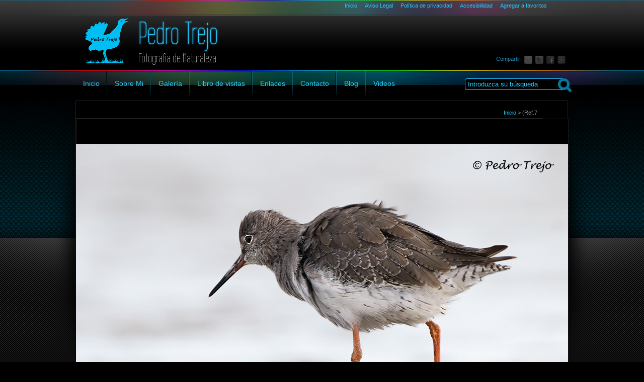

--- FILE ---
content_type: text/html; charset=UTF-8
request_url: http://pedrotrejo.es/index.php/(Ref.7_1521
body_size: 5893
content:
<!DOCTYPE html PUBLIC "-//W3C//DTD XHTML 1.0 Transitional//EN" "http://www.w3.org/TR/xhtml1/DTD/xhtml1-transitional.dtd">
<html xmlns="http://www.w3.org/1999/xhtml" lang="es" xml:lang="es">
<head>
<meta http-equiv="Content-Type" content="text/html; charset=utf-8" />
<script type="text/javascript">document.cookie="anchoPantalla = "+screen.width+";";</script>
<meta content=" initial-scale=1.0; maximum-scale=1.0; user-scalable=0;" name="viewport"><meta name="Author" content="Proconsi Dynamiza" /><meta name="generator" content="W4LL 1.0" />
<meta name="robots" content="index,follow" />
<meta name="keywords" content="Pedro Trejo - Fotografía de naturaleza, fotógrafo, fotografía de aves, aves, colección de plumas, pedro manuel trejo ramos," /><meta name="description" content="Fotografia de Naturaleza - Fotógrafo Pedro Trejo." /><title>
Pedro Trejo. Fotografías : (Ref.7</title>
<script type="text/javascript">
	///
	/// Detectar si una Cookie existe
	///
	function Get_Cookie( name ) 
	{
		var start = document.cookie.indexOf( name + "=" );
		var len = start + name.length + 1;
		if( ( !start ) && ( name != document.cookie.substring( 0, name.length ) ) )
		{
			return null;
		}
		if ( start == -1 )
			return null;
		var end = document.cookie.indexOf( ";", len );
		if( end == -1 )
			end = document.cookie.length;
		return unescape( document.cookie.substring( len, end ) );
	}
	//
	// Detectar IE6
	var isMSIE = (
		window.external &&
		typeof window.XMLHttpRequest == "undefined"
	);
	<!-- var isMSIE = /*@cc_on!@*/false; -->
	if( isMSIE )
	{
		//
		// Detectar si la cookie de 'pasar por alto' está establecida
		if( Get_Cookie( "IE6" ) == null )
			document.URL = 'ie6_updater/index.php';
	}
</script><link href="/css/nivo-slider.css" rel="stylesheet" type="text/css" /><link href="/css/slider.css" rel="stylesheet" type="text/css" /><link href="/css/listas.css" rel="stylesheet" type="text/css" /><link href="/css/h.css" rel="stylesheet" type="text/css" /><link href="/css/formularios.css" rel="stylesheet" type="text/css" /><link href="/css/estilos.css" rel="stylesheet" type="text/css" /><link href="/css/textos.css" rel="stylesheet" type="text/css" /><link href="/css/responsive.css" rel="stylesheet" type="text/css" /><script src="/js/jquery-1.4.3.min.js" type="text/javascript"></script><script src="/js/jquery.nivo.slider.pack.js" type="text/javascript"></script><script src="/js/jquery.anchor.js" type="text/javascript"></script><script src="/js/tooltip.js" type="text/javascript"></script><script src="/js/cookies/cookies.js" type="text/javascript"></script><script src="/js/ajaxWEB.js" type="text/javascript"></script><script src="/js/tagsBuscador/tagsBuscador.js" type="text/javascript"></script><script src="/js/validarFormularios.js" type="text/javascript"></script><script src="/js/funciones.js" type="text/javascript"></script><!-- Js DatePicker ::: funcionalidad de cajas de fecha en formularios -->

<style type="text/css">
	a.dp-choose-date {
		float: left;
		width: 16px;
		height: 16px;
		padding: 0;
		margin: 3px 3px 0;
		display: block;
		text-indent: -2000px;
		overflow: hidden;
		background: url(/gifs/cal.gif) no-repeat;
	}
	a.dp-choose-date.dp-disabled {
		background-position: 0 -20px;
		cursor: default;
	}
	#calendar-me {
		margin: 20px;
	}
</style>

<!-- Js DatePicker ::: funcionalidad de cajas de fecha en formularios -->
<script src="/js/clearbox.js" type="text/javascript"></script></head>
<body>
<a name="arriba" id="arriba"></a>
<div id="pagina" class="pagina">
<div id="cont_header">
	<div id="shorts_up_cont">
		<ul class="shorts_up"><li class="shortsup_inicio"><a href="/index.php" title="Inicio" accesskey="1"> Inicio</a></li><li class="shortsup_avisolegal"><a href="http://pedrotrejo.es/index.php/Aviso_Legal_1" title="Aviso Legal"> Aviso Legal</a></li><li class="shortsup_politica"><a href="http://pedrotrejo.es/index.php/Politica_de_privacidad_1" title="Política de privacidad"> Política de privacidad</a></li><li class="shortsup_accesibilidad"><a href="http://pedrotrejo.es/index.php/Accesiblilidad_1" title="Accesiblilidad" accesskey="0"> Accesiblilidad</a></li><li class="shortsup_favoritos"><a href="index.php" title="Agregar esta web a la lista de favoritos de tu navegador" onclick="favoritos('Pedro Trejo. Fotografías');return false;"> Agregar a favoritos</a></li></ul>	</div>
	<div id="header">
			    <span id="lens"><img class="imglogo" alt="Pedro Trejo - Fotografia de Naturaleza" src="/imagenes/imagenes/7837647.png"></span>
	    <div id="nombre">
	      <h1>Pedro Trejo</h1>
	    </div>
	    <div id="frase">Fotografia de Naturaleza</div>
	    <div id="social">
	<!--     
    <a id="em" title="Compartir por Email" href="mailto:amigo@ejemplo.es?subject=Quizás esta foto te interese&amp;body=http://www.fotografos.pci/_originales/fotografos1/"><span>Compartir por e-Mail</span></a>
    <a id="tw" target="_blank" title="Compartir en Twitter" data-via="nombreusuario" data-url="http://www.fotografos.pci/_originales/fotografos1/" href="http://twitter.com/share?text=Disfrutando de esta imagen:"><span>Compartir en Twitter</span></a>
    <a id="fb" target="_blank" title="Compartir en Facebook" href="http://www.facebook.com/sharer.php?u=http://www.fotografos.pci/_originales/fotografos1/&amp;t=Página personal"><span>Compartir en Facebook</span></a>
    -->
	    	Compartir: <a id="goplus" href="https://plus.google.com/share?url=http://pedrotrejo.es/index.php/(Ref.7_1521" title="Compartir en Google+" target="_blank"><span>Compartir en Google+</span></a><a id="fb" href="http://www.facebook.com/sharer.php?u=http://pedrotrejo.es/index.php/(Ref.7_1521&amp;t=Página personal" title="Compartir en Facebook" target="_blank"><span>Compartir en Facebook</span></a><a id="tw" href="http://twitter.com/share?text=Disfrutando de esta web:" data-url="http://pedrotrejo.es/index.php/(Ref.7_1521" data-via="nombreusuario" title="Compartir en Twitter" target="_blank"><span>Compartir en Twitter</span></a><a id="em" href="/compartir_mail.php" title="Compartir por email"><span>Email</span></a>	    </div>
    </div>	
</div><div id="center"><div id="contenedor"><div id="cont_menu" class="cont_menu"><script src="/js/buscador/buscadorWEB.js" type="text/javascript"></script><!-- Menú -->
<div id="menu" class="menu">
<span id="menu_responsive" class="hide anchorLink" rel="" onclick="$('#menu_int').css( 'height' , 'auto' ); $('#menu_responsive').css('display' , 'none' ); $('#cerrar_menu_responsive').css( 'display' , 'block' ); "></span><span id="cerrar_menu_responsive" class="anchorLink" rel="" onclick="$('#menu_int').css( 'height' , '0px' ); $('#menu_responsive').css('display' , 'block' ); $('#cerrar_menu_responsive').css( 'display' , 'none' );"></span><ul class="menu" id="menu_int"><li> <a href="/index.php"  title="Inicio" class="menu_1"><span>Inicio</span></a></li><li> <a href="http://pedrotrejo.es/index.php/Sobre_Mi"  title="Sobre Mi" class="menu_2"><span>Sobre Mi</span></a></li><li> <a href="http://pedrotrejo.es/index.php/Galeria_13"  title="Galería" class="menu_3"><span>Galería</span></a><div class="contenedor_submenu" id="contenedor_submenu"><!-- Fichero que escribe el listado de galerias, evitando recorrer bucles y fución recursiva que ralentizaban la carga de la web --><ul><li> <a titl="Ir a galería" href="http://www.pedrotrejo.es/index.php/AVES_(Zancudas)" >AVES (Zancudas)</a></li><li> <a titl="Ir a galería" href="http://www.pedrotrejo.es/index.php/AVES_(Rapaces)" >AVES (Rapaces)</a></li><li> <a titl="Ir a galería" href="http://www.pedrotrejo.es/index.php/AVES_(Marinas)" >AVES (Marinas)</a></li><li> <a titl="Ir a galería" href="http://www.pedrotrejo.es/index.php/AVES_(Paseriformes)" >AVES (Paseriformes)</a></li><li> <a titl="Ir a galería" href="http://www.pedrotrejo.es/index.php/AVES_(Piciformes)" >AVES (Piciformes)</a></li><li> <a titl="Ir a galería" href="http://www.pedrotrejo.es/index.php/AVES_(Limicolas)" >AVES (Limicolas)</a></li><li> <a titl="Ir a galería" href="http://www.pedrotrejo.es/index.php/AVES_(Acuaticas)" >AVES (Acuaticas)</a></li><li> <a titl="Ir a galería" href="http://www.pedrotrejo.es/index.php/AVES_(Palomas/Gallinaceas)" >AVES (Palomas/Gallinaceas)</a></li><li> <a titl="Ir a galería" href="http://www.pedrotrejo.es/index.php/AVES_(Corvidae)_2" >AVES (Corvidae)</a></li><li> <a titl="Ir a galería" href="http://www.pedrotrejo.es/index.php/MOMENTOS_IRREPETIBLES" >MOMENTOS IRREPETIBLES</a></li><li> <a titl="Ir a galería" href="http://www.pedrotrejo.es/index.php/TOP-20" >TOP-20</a></li><li> <a titl="Ir a galería" href="http://www.pedrotrejo.es/index.php/VUELOS" >VUELOS</a></li><li> <a titl="Ir a galería" href="http://www.pedrotrejo.es/index.php/REFLEJOS" >REFLEJOS</a></li><li> <a titl="Ir a galería" href="http://www.pedrotrejo.es/index.php/MAMIFEROS" >MAMIFEROS</a></li><li> <a titl="Ir a galería" href="http://www.pedrotrejo.es/index.php/FLORA" >FLORA</a></li><li> <a titl="Ir a galería" href="http://www.pedrotrejo.es/index.php/SESIONES_Fotograficas" >SESIONES Fotograficas</a></li><li> <a titl="Ir a galería" href="http://www.pedrotrejo.es/index.php/CONTRALUCES_3" >CONTRALUCES</a></li><li> <a titl="Ir a galería" href="http://www.pedrotrejo.es/index.php/IMAGENES_DEL_BLOG" >IMAGENES DEL BLOG</a></li><li> <a titl="Ir a galería" href="http://www.pedrotrejo.es/index.php/Ultimas_fotografias" >Ultimas fotografías</a></li></ul></div></li><li> <a href="http://pedrotrejo.es/index.php/Libro_de_visitas_2"  title="Libro de visitas" class="menu_4"><span>Libro de visitas</span></a></li><li> <a href="http://pedrotrejo.es/index.php/Enlaces_2"  title="Enlaces" class="menu_5"><span>Enlaces</span></a></li><li> <a href="http://pedrotrejo.es/index.php/Contacto_2"  title="Contacto" class="menu_6"><span>Contacto</span></a></li><li> <a href="http://pedrotrejo.es/index.php/Blog_1"  title="Blog" class="menu_7"><span>Blog</span></a></li><li> <a href="http://pedrotrejo.es/index.php/Videos_2"  title="Videos" class="menu_8"><span>Videos</span></a></li></ul><form id="formBuscador" name="formBuscador"  class="buscador_form" method="post" action="/Modulos/buscador/buscar.php"  onSubmit="return EnviarBusqueda()">
    <fieldset>
	<legend>Realice su búsqueda</legend>
		
		<label for="textoBusquedaWeb">Buscar en la web</label>
        <input name="textoBusquedaWeb" type="text" id="textoBusquedaWeb" class="caja_buscador" value="Introduzca su búsqueda" onclick="this.select()" />
        <input name="botonBuscar" type="submit" class="botonBuscar" id="botonBuscar" value="Buscar" />
    </fieldset>
</form>
</div></div><div id="cont_banner" class="cont_banner"><div id="cont_pagina" class="cont_pagina"><br /><div id="migas" class="migas migasProg"><a class="miga" title="Inicio" href="http://pedrotrejo.es">Inicio</a> <span class="separadorMigas"> > </span> (Ref.7</div><div class="pagina_interior" id="pagina_interior"><script src="/js/comentarios/envioComentarios.js" type="text/javascript"></script><a name="img"></a>
<div id="contfoto">
	<div id="fotoGrandeCentradaHorizontal">
		<img title="Archibebe oscuro ( Tringa erythropus)" alt="Archibebe oscuro ( Tringa erythropus)" src="../../imagenes/galeria/categoria51/size4\658905030.jpg" width="980" height="650">
	</div>
	<div id="navAnteriorSiguiente" class="nivo-directionNav"><a id="imgAnterior" href="http://pedrotrejo.es/index.php/(Ref.7-C)_Archibebe_oscuro_3#img" title="(Ref.7-C) Archibebe oscuro" class="nivo-prevNav">Prev</a><a id="imgSiguiente" href="http://pedrotrejo.es/index.php/(Ref.8)_Andarrios_bastardo_3#img" title="(Ref.8) Andarrios bastardo" class="nivo-nextNav">Next</a></div><div id="social2"><div id="navegador_foto"><a id="navegador_marco46" title="Ir a la imagen: (Ref.7) Archibebe oscuro" href="http://pedrotrejo.es/index.php/(Ref.7)_Archibebe_oscuro_2#img"><img width="80" height="80" alt="Descripción: Archibebe oscuro ( Tringa erythropus)" src="/imagenes/galeria/categoria51/sizecrop/117706299.jpg"></a><a id="navegador_marco47" title="Ir a la imagen: (Ref.7" href="http://pedrotrejo.es/index.php/(Ref.7_1293#img"><img width="80" height="80" alt="Descripción: A) Archibebe oscuro" src="/imagenes/galeria/categoria51/sizecrop/137390137.jpg"></a><a id="navegador_marco48" title="Ir a la imagen: (Ref.7" href="http://pedrotrejo.es/index.php/(Ref.7_1295#img"><img width="80" height="80" alt="Descripción: B) Archibebe oscuro" src="/imagenes/galeria/categoria51/sizecrop/275665284.jpg"></a><a id="navegador_marco49" title="Ir a la imagen: (Ref.7" href="http://pedrotrejo.es/index.php/(Ref.7_1296#img"><img width="80" height="80" alt="Descripción: C) Archibebe oscuro" src="/imagenes/galeria/categoria51/sizecrop/764251709.jpg"></a><a id="navegador_actual" title="Ir a la imagen: (Ref.7" href="http://pedrotrejo.es/index.php/(Ref.7_1521#img"><img width="80" height="80" alt="Descripción: D) Archibebe oscuro" src="/imagenes/galeria/categoria51/sizecrop/658905030.jpg"></a><a id="navegador_marco51" title="Ir a la imagen: (Ref.8) Andarrios bastardo" href="http://pedrotrejo.es/index.php/(Ref.8)_Andarrios_bastardo_2#img"><img width="80" height="80" alt="Descripción: Andarríos bastardo (Tringa gloreola)" src="/imagenes/galeria/categoria51/sizecrop/92132569.jpg"></a><a id="navegador_marco52" title="Ir a la imagen: (Ref.8" href="http://pedrotrejo.es/index.php/(Ref.8_122#img"><img width="80" height="80" alt="Descripción: A) Andarrios bastardo" src="/imagenes/galeria/categoria51/sizecrop/970733643.jpg"></a><a id="navegador_marco53" title="Ir a la imagen: (Ref.8" href="http://pedrotrejo.es/index.php/(Ref.8_126#img"><img width="80" height="80" alt="Descripción: B) Andarrios bastardo" src="/imagenes/galeria/categoria51/sizecrop/652069092.jpg"></a><a id="navegador_marco54" title="Ir a la imagen: (Ref.8" href="http://pedrotrejo.es/index.php/(Ref.8_123#img"><img width="80" height="80" alt="Descripción: C) Andarrios bastardo" src="/imagenes/galeria/categoria51/sizecrop/346008301.jpg"></a></div></div>	
</div>
<br /><br />
<h3>(Ref.7-D) Archibebe oscuro</h3>
<p class="texto">
	<a rel="" class="anchorLink" href="#comentarios">0 Comentarios</a> - 
</p>
    <hr />    
    
<p class="texto_gris_peq">
	<strong>
		<a href="http://pedrotrejo.es/index.php/Galeria._(Ref.7-D)_Archibebe_oscuro">&lt; Volver a la galería</a> &nbsp; | &nbsp;<a rel="" class="anchorLink" href="#comentarios2">Comentar la fotografía</a>
	</strong>
</p>
<hr />
<a id="comentarios" name="comentarios"></a>

<h4>Deja un comentario</h4>
<div id="deja_comentario">
	<a id="comentarios2" name="comentarios2"></a>
    <form action="/Modulos/comentarios/comentar.php" method="post" name="formComentar" class="formulario" id="formComentar">
        <fieldset>
          <input type="hidden" name="idElementoComentario" id="idElementoComentario" value="19836" />
          <input type="hidden" name="origenComentario" id="origenComentario" value="galeria" />
      	<input type="hidden" id="usuarioComentario" name="usuarioComentario" value="" />
      	<input type="hidden" id="urlArticulo" name="urlArticulo" value="http://pedrotrejo.es/index.php/(Ref.7_1521" />
      	<label for="nombreComentario">Nombre y Apellidos *</label>
		<input name="nombreComentario" type="text" class="cajaTexto" id="nombreComentario" value="Introduzca su nombre y apellidos" onclick="this.select()" />
	
		<label for="emailComentario">Correo electrónico *</label>
		<input name="emailComentario" type="text" class="cajaTexto" id="emailComentario" value="Introduzca su correo electrónico" onclick="this.select()" />
	
		<label for="webComentario">Página web</label>
		<input name="webComentario" type="text" class="cajaTexto" id="webComentario" value="http://" onclick="this.select()" />
	
      	<label for="textoComentario">Comentario *</label>
           <textarea name="textoComentario" cols="45" rows="5" class="cajonTexto" id="textoComentario" onfocus="this.select()">Introduzca sus comentarios</textarea>
         <script type="text/javascript" src="/js/comentarios/comentarios.js"></script>
<img src="/Modulos/comentarios/captcha.php" class="imgCaptcha" width="159" height="50" alt="Captcha" />
<label class="labelCaptcha" id="labelCaptcha_5" for="captcha_5">Introduce los caracteres *</label>
<input name="captchaComentario" type="text" class="campoTextoCaptcha" id="captcha_5" value="Introduzca los caracteres" onclick="this.select();" />
<span class="txt_recargar_captchaComentarios">¿No puede leerla?</span> <span onclick="RecargarCaptchaComentarios();" class="recargar_captchaComentarios">Prueba con otra palabra</span>
         <div id="divs_formulario" class="divs_formulario">	<input type="checkbox" name="chkPorLey" class="checkLey" id="chkPorLey" />	<label for="chkPorLey" class="labelLey">He leído y acepto la <a href="http://pedrotrejo.es/index.php/Politica_de_privacidad_1" title="Política de privacidad">política de privacidad</a></label></div>
         <div class="camposObligatorios" id="camposObligatorios">Los campos señalados con * son obligatorios</div>
         <input type="button" id="botonEnviar" class="boton_eviar" value="Enviar comentario" name="Enviar" onclick="javaScript:EnviarComentario();" />
         </fieldset>
    </form>       
	<div style="display:none" id="mensajeComentario" name="mensajeComentario"></div>
</div>
<div id="div_arriba">
	<hr />
	<br />
	<span class="texto_gris_peq">
		<a rel="" class="anchorLink" href="#arriba">Volver arriba ˄</a>
	</span>
</div></div></div></div><div class="brillo_banner" id="brillo_banner"></div></div></div><div id="cont_footer">
	<div id="footer">
            <div id="copy" class="texto_gris_peq">
            	&copy; Pedro Trejo - 2026 - Todas las fotografías son propiedad de su autor<br />
            	Todos los derechos reservados - Lee la política de privacidad de este sitio web.<br />
            </div>
            					<div class="texto_gris_peq" id="dynamiza">Diseño y desarrollo: <a href="http://www.proconsidynamiza.es" target="_blank" title="Proconsi Dynamiza">Proconsi Dynamiza</a></div>
						<div id="accesibilidad">
				<div class="accesibilidad_datalles">
					<p class="texto_gris_peq">
						<strong>Sobre la accesibilidad</strong><br />
			            <span>	
			            	Sitio web creado con CSS & HTML válidos. • Accesibilidad AAA <br />(Validación automática)<br />			            	Lee nuestra sección sobre accesibilidad.<br />			                Descárgate los navegadores recomendados:
			            </span>
					</p>
					<ul class="iconos">
						<li class="icono">
							<a id="ie" href="http://www.microsoft.com/windows/internet-explorer/default.aspx" title="Internet Explorer 8" target="_blank" class="ie"><span class="oculto">Internet Explorer</span></a>
						</li>
						<li class="icono">
							<a id="firefox" href="http://www.mozilla-europe.org/es/firefox/" title="Firefox" target="_blank" class="ff"><span class="oculto">Firefox</span></a>
						</li>
						<li class="icono">
							<a id="chrome" href="http://www.google.com/chrome" title="Chrome" target="_blank" class="ch"><span class="oculto">Chrome</span></a>
						</li>
						<li class="icono">
							<a id="opera" href="http://www.opera.com" title="Opera" target="_blank" class="op"><span class="oculto">Opera</span></a>
						</li>	
						<li class="icono">
							<a id="safari" href="http://www.apple.com/es/safari" title="Safari" target="_blank" class="sf"><span class="oculto">Safari</span></a>
						</li>   
					</ul>
				</div>		
			</div>
            <div class="shorts_down" id="shorts_down">
<ul id="footer_ul" class="footer_ul"><li></li><li><a href="http://pedrotrejo.es/index.php/Sobre_Mi" title="Sobre Mi"><span>›› Sobre Mi</span></a></li><li><a href="http://pedrotrejo.es/index.php/Galeria_13" title="Galería"><span>›› Galería</span></a></li><li><a href="http://pedrotrejo.es/index.php/Libro_de_visitas_2" title="Libro de visitas"><span>›› Libro de visitas</span></a></li><li><a href="http://pedrotrejo.es/index.php/Enlaces_2" title="Enlaces"><span>›› Enlaces</span></a></li><li><a href="http://pedrotrejo.es/index.php/Contacto_2" title="Contacto"><span>›› Contacto</span></a></li><li><a href="http://pedrotrejo.es/index.php/Blog_1" title="Blog"><span>›› Blog</span></a></li><li><a href="http://pedrotrejo.es/index.php/Videos_2" title="Videos"><span>›› Videos</span></a></li></ul><ul class="footer_ul"><li class="shortsup_inicio"><a href="/index.php" title="Inicio" accesskey="1">›› Inicio</a></li><li class="shortsup_avisolegal"><a href="http://pedrotrejo.es/index.php/Aviso_Legal_1" title="Aviso Legal">›› Aviso Legal</a></li><li class="shortsup_politica"><a href="http://pedrotrejo.es/index.php/Politica_de_privacidad_1" title="Política de privacidad">›› Política de privacidad</a></li><li class="shortsup_accesibilidad"><a href="http://pedrotrejo.es/index.php/Accesiblilidad_1" title="Accesiblilidad" accesskey="0">›› Accesiblilidad</a></li><li class="shortsup_favoritos"><a href="index.php" title="Agregar esta web a la lista de favoritos de tu navegador" onclick="favoritos('Pedro Trejo. Fotografías');return false;">›› Agregar a favoritos</a></li></ul></div>	</div>
</div><script type="text/javascript">
  var _gaq = _gaq || [];
  _gaq.push(['_setAccount', 'UA-16510872-1']);
  _gaq.push(['_trackPageview']);
  (function() {
    var ga = document.createElement('script'); ga.type = 'text/javascript'; ga.async = true;
    ga.src = ('https:' == document.location.protocol ? 'https://ssl' : 'http://www') + '.google-analytics.com/ga.js';
    var s = document.getElementsByTagName('script')[0]; s.parentNode.insertBefore(ga, s);
  })();
</script>
</div>
</body>
<!-- FUENTES PLANTILLA 2 -->
<!--
<link type="text/css" rel="stylesheet" href="http://fonts.googleapis.com/css?family=Raleway:100">
<link type="text/css" rel="stylesheet" href="http://fonts.googleapis.com/css?family=Limelight">
-->
<!-- FUENTES PLANTILLA 1 -->
<link href='http://fonts.googleapis.com/css?family=Raleway:100' rel='stylesheet' type='text/css' />
<link href='http://fonts.googleapis.com/css?family=Syncopate' rel='stylesheet' type='text/css' />
<link href='http://fonts.googleapis.com/css?family=Wire+One' rel='stylesheet' type='text/css' />		
</html>


--- FILE ---
content_type: text/css
request_url: http://pedrotrejo.es/css/nivo-slider.css
body_size: 2326
content:
/*
 * jQuery Nivo Slider v2.4
 * http://nivo.dev7studios.com
 *
 * Copyright 2011, Gilbert Pellegrom
 * Free to use and abuse under the MIT license.
 * http://www.opensource.org/licenses/mit-license.php
 * 
 * March 2010
 */
 
 
/* The Nivo Slider styles */
.nivoSlider {
	position:relative;
	background-color: #000;
}
.nivoSlider img {
	position:absolute;
	top:0px;
	left:0px;
}
/* If an image is wrapped in a link */
.nivoSlider a.nivo-imageLink {
	position:absolute;
	top:0px;
	left:0px;
	width:100%;
	height:100%;
	border:0;
	padding:0;
	margin:0;
	z-index:60;
	display:none;
}
/* The slices in the Slider */
.nivo-slice {
	display:block;
	position:absolute;
	z-index:50;
	height:267px;
}
/* Caption styles */
.nivo-caption {
	color:#999;
	opacity:0; /* Overridden by captionOpacity setting */
	width:100%;
	z-index:89;
	float: right;
	position: absolute;
	margin-left: 3px;
	padding-top: 10px;
	padding-right: 0px;
	padding-bottom: 10px;
	padding-left: 0px;
	font-weight: normal;
	bottom: -110px;
	opacity:1 !important;
	display:block !important;
}
.nivo-caption p {
	float:left!important;
	width:100%!important;
	min-height:50px!important;
	padding:0px;
	color: #666;	
	display:block!important;
	margin-top:10px!important;
}
.nivo-html-caption {
    display:none;
}
/* Direction nav styles (e.g. Next & Prev) */
.nivo-directionNav a {
	position:absolute;
	top:49%;
	z-index:99;
	cursor:pointer;
}
.nivo-prevNav {
	left:0px;
	-webkit-transition: opacity 0.3s ease-in; /* especificas la propiedad css afectada, el retardo y el efecto ease-in o ease-out */
	-moz-transition: opacity 0.3s ease-in;
	-o-transition: opacity 0.3s ease-in;
	opacity:0.5;
}
.nivo-prevNav:hover {
	background-position: left bottom;
	opacity:1;
}

.nivo-nextNav {
	right:0px;
	-webkit-transition: opacity 0.3s ease-in; /* especificas la propiedad css afectada, el retardo y el efecto ease-in o ease-out */
	-moz-transition: opacity 0.3s ease-in;
	-o-transition: opacity 0.3s ease-in;
	opacity:0.5;
}
.nivo-nextNav:hover {
	background-position: right bottom;
	opacity:1;
}

/* Control nav styles (e.g. 1,2,3...) */
.nivo-controlNav a {
	position:relative;
	z-index:99;
	cursor:pointer;
}
.nivo-controlNav a.active {
	font-weight:bold;
}


--- FILE ---
content_type: text/css
request_url: http://pedrotrejo.es/css/slider.css
body_size: 1348
content:
#slider {
	width:943px;
	height:472px;
	background:url(../img/banner/loading.gif) no-repeat 50% 50%;
	background-color: #000;
}
#slider img {
	position:absolute;
	top:0px;
	left:0px;
	display:none;
}
#slider a {
	border:0;
	display:block;
}

.nivo-controlNav {
	position:absolute;
	left:-100px;
	bottom:-18px;
	top: -100px;
	width: 100px;
	height: 23px;
	background-image: url(../img/fondo_nav.png);
	z-index: 1000;
	background-repeat: no-repeat;
	background-position: left top;
	float: left;
	padding-right: 15px;
	padding-left: 17px;
	display: none;
}
.nivo-controlNav a {
	display:block;
	width:64px;
	height:62px;
	background:url(../img/banner/bullets.png) no-repeat;
	text-indent:-9999px;
	border:0;
	margin-right:3px;
	float:left;
}
.nivo-controlNav a.active {
	background-position:0 -22px;
}

.nivo-directionNav a {
	display:block;
	width:64px;
	height:62px;
	background:url(../img/banner/arrows.png) no-repeat;
	text-indent:-9999px;
	border:0;
}
a.nivo-nextNav {
	background-position:right 0;
	right:-30px;
}
a.nivo-prevNav {
	left:-30px;
	background-position: left top;
}

.nivo-caption {
	text-shadow:none;
	font-family: Helvetica, Arial, sans-serif;
	font-size: 0.7em;
	line-height: 1.4em;
}
.nivo-caption a { 
    color:#efe9d1;
    text-decoration:underline;
}


--- FILE ---
content_type: text/css
request_url: http://pedrotrejo.es/css/textos.css
body_size: 2555
content:
@charset "utf-8";
/* CSS Document */

.texto_gris_peq {
	font-size: 0.7em;
	color: #999;
	font-family: Arial, Helvetica, sans-serif, "Arial Narrow";
}
.texto_gris_peq a {
	color: #999 !important;
	text-decoration: none !important;
	-webkit-transition: all 0.3s ease-in !important; /* especificas la propiedad css afectada, el retardo y el efecto ease-in o ease-out */
	-moz-transition: all 0.3s ease-in !important;
	-o-transition: all 0.3s ease-in !important;
	border-bottom-width: 1px !important;
	border-bottom-style: solid !important;
	border-bottom-color: transparent !important;
}
.texto_gris_peq a:hover {
	color: #25CCFF !important;
	border-bottom-color: #1BCCFF !important;
}
.texto_gris_peq strong {
	color: #25CCFF !important;
	font-weight: normal !important;
}
.texto_gris_peq strong a {
	color: #25CCFF !important;
	border-top-style: none !important;
	border-right-style: none !important;
	border-bottom-style: none !important;
	border-left-style: none !important;
	font-weight: bold !important;
}
.texto_gris_peq strong a:hover {
	color: #FFF !important;
	border:none !important;
}


#interior_fotografos p {
	color: #999;
	font-family: Arial, Helvetica, sans-serif, "Arial Narrow";
	font-size: 0.8em;
	line-height: 1.6em;
	font-weight: normal;
}
#interior_fotografos p strong {
	color: #FFF;
	font-weight: normal;
}

#interior_fotografos p a {
	color: #25CCFF;
	text-decoration: none;
	-webkit-transition: all 0.3s ease-in; /* especificas la propiedad css afectada, el retardo y el efecto ease-in o ease-out */
	-moz-transition: all 0.3s ease-in;
	-o-transition: all 0.3s ease-in;
	border-bottom-width: 1px;
	border-bottom-style: solid;
	border-bottom-color: transparent;
}
#interior_fotografos p a:hover {
	color: #25CCFF;
	border-bottom-color: #1BCCFF;
}
.autor_comentario a:hover {
	color: #25CCFF;
	border-bottom-color: #1BCCFF;
}
.texto {
	color: #999;
	font-family: Arial, Helvetica, sans-serif, "Arial Narrow";
	font-size: 0.8em;
	line-height: 1.6em;
	font-weight: normal;
}
.texto strong {
	color: #FFF;
	font-weight: normal;
}

.texto a {
	color: #25CCFF;
	text-decoration: none;
	-webkit-transition: all 0.3s ease-in; /* especificas la propiedad css afectada, el retardo y el efecto ease-in o ease-out */
	-moz-transition: all 0.3s ease-in;
	-o-transition: all 0.3s ease-in;
	border-bottom-width: 1px;
	border-bottom-style: solid;
	border-bottom-color: transparent;
}
.texto a:hover {
	color: #25CCFF;
	border-bottom-color: #1BCCFF;
}


--- FILE ---
content_type: application/x-javascript
request_url: http://pedrotrejo.es/js/tagsBuscador/tagsBuscador.js
body_size: 9701
content:

function CallBackEditarTags(xmlhttp)
{if(xmlhttp.readyState==4&&xmlhttp.status==200)
{document.getElementById(m_idDiv).innerHTML=xmlhttp.responseText;}}
function CallBackShowSugerencias(xmlhttp)
{if(xmlhttp.readyState==4&&xmlhttp.status==200)
{document.getElementById('cuerpocentral').innerHTML=xmlhttp.responseText;}}
function DetectarCaracteresEspeciales(oEvento)
{var iAscii;iAscii=getKeyCode(oEvento);if(iAscii==9||iAscii==13||iAscii==27||iAscii==37||iAscii==38||iAscii==39||iAscii==40||iAscii==46)
{if(iAscii==9||iAscii==27)
{document.getElementById('listaSugerencias').style.visibility="hidden";return true;}
if(iAscii==13)
{SeleccionarSugerencia(GetSugerenciaSeleccionada(),true)
return true;}
if(iAscii==38)
{var sugerenciaSeleccionada=GetSugerenciaSeleccionada();var listaSugerencias=document.getElementById("listaSugerencias");var nSugerencias=listaSugerencias.getElementsByTagName("li").length;if(sugerenciaSeleccionada<=1)
sugerenciaSeleccionada=nSugerencias;else sugerenciaSeleccionada-=1;if(nSugerencias>0)
ResaltarSugerencia(sugerenciaSeleccionada,true);return true;}
if(iAscii==40)
{var sugerenciaSeleccionada=GetSugerenciaSeleccionada();var listaSugerencias=document.getElementById("listaSugerencias");var nSugerencias=listaSugerencias.getElementsByTagName("li").length;if(sugerenciaSeleccionada==nSugerencias)
sugerenciaSeleccionada=1;else sugerenciaSeleccionada+=1;if(nSugerencias>0)
ResaltarSugerencia(sugerenciaSeleccionada,true);return true;}}
return true;}
function VerListaSugerencias(oEvento)
{var cIdOrigen='';try
{cIdOrigen=document.getElementById('idOrigen').value;}
catch(err)
{cIdOrigen='';}
var iAscii;iAscii=getKeyCode(oEvento);if(iAscii==9||iAscii==13||iAscii==27||iAscii==37||iAscii==38||iAscii==39||iAscii==40)
return true;var cTexto=document.getElementById("textoSugerencias").value;var nPosCursor=getPosicionCursor("textoSugerencias");var nPosInicioTag=(cTexto.substr(0,nPosCursor)).lastIndexOf(",");if(nPosInicioTag>-1)
nPosInicioTag+=1;else
nPosInicioTag=0;var nPosFinTag=cTexto.indexOf(",",nPosCursor);if(nPosFinTag==-1)
nPosFinTag=cTexto.length;var cTag=cTexto.substring(nPosInicioTag,nPosFinTag);var cParameters='tag='+cTag;cParameters+='&modulo='+cIdOrigen;AjaxRequest('../Modulos/tagsBuscador/listaSugerencias.php',cParameters,CallBackVerListaSugerencias,false);return true;}
function CallBackVerListaSugerencias(xmlhttp)
{if(xmlhttp.readyState==4&&xmlhttp.status==200)
{if(xmlhttp.responseText!="")
{document.getElementById('listaSugerencias').style.visibility="visible";document.getElementById('listaSugerencias').innerHTML=xmlhttp.responseText;}
else
{document.getElementById('listaSugerencias').style.visibility="hidden";document.getElementById('listaSugerencias').innerHTML='';}}}
function GetSugerenciaSeleccionada()
{var listaSugerencias=document.getElementById("listaSugerencias");var nSugerencias=listaSugerencias.getElementsByTagName("li").length;for(nI=1;nI<=nSugerencias;nI++)
{var sugerencia=document.getElementById("sugerencia"+nI);if(sugerencia)
{if(sugerencia.className=="sugerenciaSeleccionada")
return nI;}}
return 0;}
function getKeyCode(e)
{if(window.event)
return window.event.keyCode;else if(e)
{if(e.which==0)
return e.keyCode;else return e.which;}
else return null;}
function ActualizarTags()
{AniadirTags();BorrarTagsRepetidos();}
function ActualizarTagsGRABAR()
{AniadirTags();BorrarTagsRepetidos();GrabarTags();}
function AniadirTags()
{var oTags=document.getElementById("textoSugerencias").value.split(",");var oTablaTags=document.getElementById("tablaTags").tBodies[0];if(oTags.length>0)
{for(nI in oTags)
{if(oTags[nI]!="")
{var oFila=document.createElement("TR");oTablaTags.appendChild(oFila);var oColumna=document.createElement("TH");oColumna.innerHTML=oTags[nI];oFila.appendChild(oColumna);oColumna=document.createElement("TD");oColumna.innerHTML="<a style='cursor:pointer' onclick='BorrarTag(\""+oTags[nI]+"\");'>Eliminar</a>";oFila.appendChild(oColumna);}}
document.getElementById("grabarTags").disabled=false;}
document.getElementById("textoSugerencias").value="";}
function BorrarTag(cTag)
{var oTablaTags=document.getElementById("tablaTags").tBodies[0];;var oTags=oTablaTags.getElementsByTagName("tr");if(oTags.length>0)
{for(nI in oTags)
{if(nI>0)
{var oColumnas=oTags[nI].getElementsByTagName("th");if(oColumnas[0].innerHTML==cTag)
{oTablaTags.removeChild(oTags[nI]);document.getElementById("grabarTags").disabled=false;return;}}}}}
function BorrarTagGRABAR(cTag)
{var oTablaTags=document.getElementById("tablaTags").tBodies[0];;var oTags=oTablaTags.getElementsByTagName("tr");if(oTags.length>0)
{for(nI in oTags)
{if(nI>0)
{var oColumnas=oTags[nI].getElementsByTagName("th");if(oColumnas[0].innerHTML==cTag)
{oTablaTags.removeChild(oTags[nI]);document.getElementById("grabarTags").disabled=false;GrabarTags();return;}}}}}
function BorrarTagsRepetidos()
{var oTablaTags=document.getElementById("tablaTags").tBodies[0];var oFilasTags=oTablaTags.getElementsByTagName("tr");var oTags=new Array();if(oFilasTags.length>0)
{for(nI in oFilasTags)
{if(nI>0)
{var oColumnas=oFilasTags[nI].getElementsByTagName("th");oTags.push(oColumnas[0].innerHTML);}}}
oTags.sort();var cTagAnterior=String.fromCharCode(255);for(nJ in oTags)
{if(oTags[nJ]==cTagAnterior)
BorrarTag(oTags[nJ]);cTagAnterior=oTags[nJ];}}
function GrabarTags(idDiv,idFicha)
{m_idDiv=idDiv;var nIdFicha='';if(document.getElementById('idFicha').value=='-1'||document.getElementById('idFicha').value=='')
nIdFicha=idFicha;else
nIdFicha=document.getElementById('idFicha').value;var nIdOrigen=document.getElementById('idOrigen').value;GrabarTagsId(nIdOrigen,nIdFicha);}
function GrabarTagsId(nIdOrigen,nIdFicha)
{var cTags="";var oTablaTags=document.getElementById("tablaTags").tBodies[0];var oFilasTags=oTablaTags.getElementsByTagName("tr");if(oFilasTags.length>1)
{for(nI in oFilasTags)
{if(nI>0)
{if(oFilasTags[nI])
{var oColumnas=oFilasTags[nI].getElementsByTagName("th");cTags+=oColumnas[0].innerHTML+",";}}}}
if(oFilasTags.length>1)
cTags=cTags.substr(0,cTags.length-1);var cParameters='idOrigen='+nIdOrigen;cParameters+='&idFicha='+nIdFicha;cParameters+='&tags='+cTags;AjaxRequest('../Modulos/tagsBuscador/actualizarTags.php',cParameters,CallBackGrabarTags,false);}
function CallBackGrabarTags(xmlhttp)
{if(xmlhttp.readyState==4&&xmlhttp.status==200)
{if(xmlhttp.responseText.substr(0,2)=='OK')
{var nIdOrigen=document.getElementById('idOrigen').value;var nIdFicha=document.getElementById('idFicha').value;}
else
alert('Error actualizando tags: '+xmlhttp.responseText);}}
function ResaltarSugerencia(idSugerencia,lSeleccionar)
{document.getElementById('listaSugerencias').style.visibility="visible";for(nI=1;nI<=10;nI++)
{var sugerencia=document.getElementById('sugerencia'+nI);if(sugerencia)
{if(nI==idSugerencia)
{sugerencia.className="sugerenciaSeleccionada";}
else
{sugerencia.className="";}}}
nPosCursorTextoSugerencias=getPosicionCursor("textoSugerencias");if(lSeleccionar)
SeleccionarSugerencia(idSugerencia,false);}
function SeleccionarSugerencia(idSugerencia,lConfirmar)
{var cTagsAnteriores,cTagsSiguientes,cTag;var cTexto=document.getElementById("textoSugerencias").value;var cTexto=document.getElementById("textoSugerencias").value;var nPosCursor=nPosCursorTextoSugerencias;var nPosInicioTag=(cTexto.substr(0,nPosCursor)).lastIndexOf(",");if(nPosInicioTag>-1)
{nPosInicioTag+=1;cTagsAnteriores=cTexto.substr(0,nPosInicioTag);}
else
{nPosInicioTag=0;cTagsAnteriores="";}
var nPosFinTag=cTexto.indexOf(",",nPosCursor);if(nPosFinTag==-1)
{nPosFinTag=cTexto.length;cTagsSiguientes="";}
else cTagsSiguientes=cTexto.substr(nPosFinTag);var cTextoSugerencia=document.getElementById("sugerencia"+idSugerencia).innerHTML;var nPosSpan=(cTextoSugerencia.toLowerCase()).indexOf("<span");if(nPosSpan!=-1)
{var nPosInicioResaltado=cTextoSugerencia.indexOf(">",nPosSpan);var nPosFinResaltado=(cTextoSugerencia.toLowerCase()).indexOf("</span>");cTag=cTextoSugerencia.substr(0,nPosSpan)+
cTextoSugerencia.substring(nPosInicioResaltado+1,nPosFinResaltado)+
cTextoSugerencia.substr(nPosFinResaltado+7);}
else
{cTag=cTextoSugerencia;}
document.getElementById("textoSugerencias").value=cTagsAnteriores+cTag+cTagsSiguientes;setPosicionCursor("textoSugerencias",(cTagsAnteriores+cTag).length)
if(lConfirmar)
{if(document.getElementById("textoSugerencias").value.substr(document.getElementById("textoSugerencias").value.length-1)!=",")
document.getElementById("textoSugerencias").value+=",";setPosicionCursor("textoSugerencias",document.getElementById("textoSugerencias").value.length)
document.getElementById('listaSugerencias').style.visibility="hidden";document.getElementById('listaSugerencias').innerHTML='';}}
function getPosicionCursor(idElemento)
{var oControl=document.getElementById(idElemento);var nPosSel=0;if(typeof document.selection!='undefined'&&document.selection)
{oControl.focus();var oSel=document.selection.createRange();oSel.moveStart('character',-oControl.value.length);nPosSel=oSel.text.length;}
else if(typeof oControl.selectionStart!='undefined')
{nPosSel=oControl.selectionStart;}
return(nPosSel);}
function setPosicionCursor(idElemento,nPosicion)
{var oControl=document.getElementById(idElemento);if(oControl.createTextRange)
{var range=oControl.createTextRange();range.collapse(true);range.moveEnd('character',nPosicion);range.moveStart('character',nPosicion);range.select();}
else if(oControl.setSelectionRange)
{oControl.focus();oControl.setSelectionRange(nPosicion,nPosicion);}}
document.onclick=function(e)
{e=e||event
var target=e.target||e.srcElement
var elemento=document.getElementById('listaSugerencias');if(elemento)
{do
{if(elemento==target)
{return;}
target=target.parentNode;}
while(target)
{elemento.style.visibility='hidden';}}}